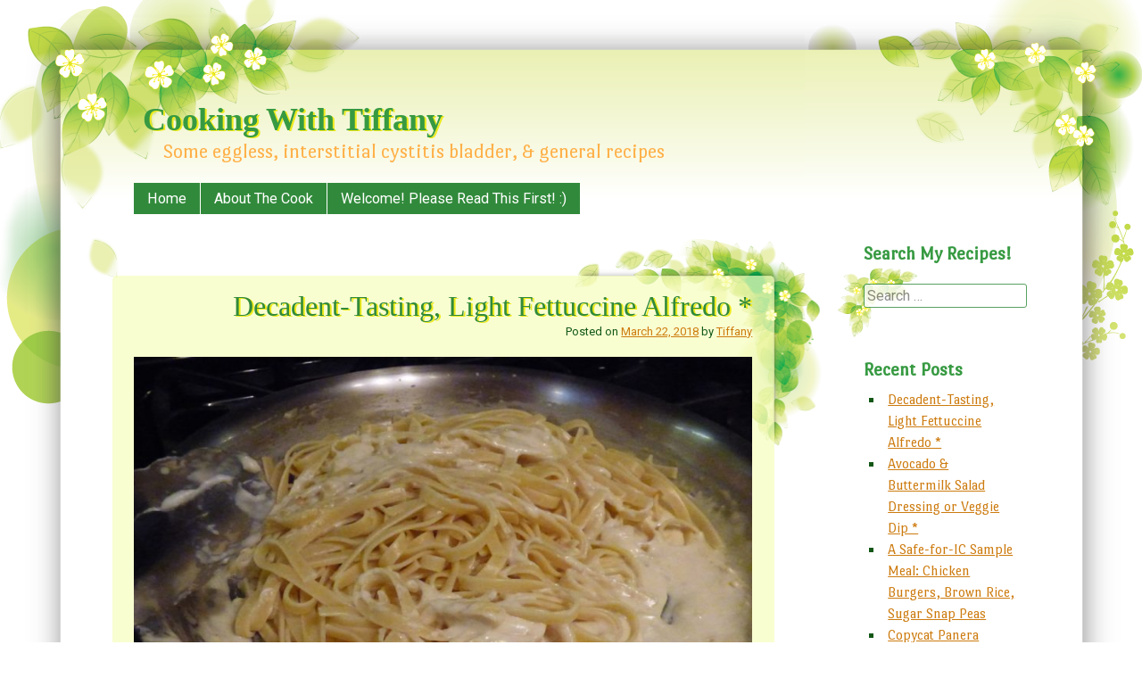

--- FILE ---
content_type: text/html; charset=UTF-8
request_url: https://tiffanycooks.cyberphreak.com/?p=1175
body_size: 7793
content:
<!DOCTYPE html>
<html lang="en-US">
<head>
<meta charset="UTF-8" />
<meta name="viewport" content="width=device-width, initial-scale=1, maximum-scale=1">
<title>Decadent-Tasting, Light Fettuccine Alfredo * &raquo; Cooking With Tiffany</title>
<link rel="profile" href="http://gmpg.org/xfn/11" />
<link rel="pingback" href="https://tiffanycooks.cyberphreak.com/xmlrpc.php" />
<!--[if lt IE 9]>
<script src="https://tiffanycooks.cyberphreak.com/wp-content/themes/tender-spring/js/html5.js" type="text/javascript"></script>
<![endif]-->

<meta name='robots' content='max-image-preview:large' />
<link rel='dns-prefetch' href='//fonts.googleapis.com' />
<link rel='dns-prefetch' href='//s.w.org' />
<link rel="alternate" type="application/rss+xml" title="Cooking With Tiffany &raquo; Feed" href="https://tiffanycooks.cyberphreak.com/?feed=rss2" />
<link rel="alternate" type="application/rss+xml" title="Cooking With Tiffany &raquo; Comments Feed" href="https://tiffanycooks.cyberphreak.com/?feed=comments-rss2" />
<link rel="alternate" type="application/rss+xml" title="Cooking With Tiffany &raquo; Decadent-Tasting, Light Fettuccine Alfredo * Comments Feed" href="https://tiffanycooks.cyberphreak.com/?feed=rss2&#038;p=1175" />
		<script type="text/javascript">
			window._wpemojiSettings = {"baseUrl":"https:\/\/s.w.org\/images\/core\/emoji\/13.0.1\/72x72\/","ext":".png","svgUrl":"https:\/\/s.w.org\/images\/core\/emoji\/13.0.1\/svg\/","svgExt":".svg","source":{"concatemoji":"https:\/\/tiffanycooks.cyberphreak.com\/wp-includes\/js\/wp-emoji-release.min.js?ver=5.7.14"}};
			!function(e,a,t){var n,r,o,i=a.createElement("canvas"),p=i.getContext&&i.getContext("2d");function s(e,t){var a=String.fromCharCode;p.clearRect(0,0,i.width,i.height),p.fillText(a.apply(this,e),0,0);e=i.toDataURL();return p.clearRect(0,0,i.width,i.height),p.fillText(a.apply(this,t),0,0),e===i.toDataURL()}function c(e){var t=a.createElement("script");t.src=e,t.defer=t.type="text/javascript",a.getElementsByTagName("head")[0].appendChild(t)}for(o=Array("flag","emoji"),t.supports={everything:!0,everythingExceptFlag:!0},r=0;r<o.length;r++)t.supports[o[r]]=function(e){if(!p||!p.fillText)return!1;switch(p.textBaseline="top",p.font="600 32px Arial",e){case"flag":return s([127987,65039,8205,9895,65039],[127987,65039,8203,9895,65039])?!1:!s([55356,56826,55356,56819],[55356,56826,8203,55356,56819])&&!s([55356,57332,56128,56423,56128,56418,56128,56421,56128,56430,56128,56423,56128,56447],[55356,57332,8203,56128,56423,8203,56128,56418,8203,56128,56421,8203,56128,56430,8203,56128,56423,8203,56128,56447]);case"emoji":return!s([55357,56424,8205,55356,57212],[55357,56424,8203,55356,57212])}return!1}(o[r]),t.supports.everything=t.supports.everything&&t.supports[o[r]],"flag"!==o[r]&&(t.supports.everythingExceptFlag=t.supports.everythingExceptFlag&&t.supports[o[r]]);t.supports.everythingExceptFlag=t.supports.everythingExceptFlag&&!t.supports.flag,t.DOMReady=!1,t.readyCallback=function(){t.DOMReady=!0},t.supports.everything||(n=function(){t.readyCallback()},a.addEventListener?(a.addEventListener("DOMContentLoaded",n,!1),e.addEventListener("load",n,!1)):(e.attachEvent("onload",n),a.attachEvent("onreadystatechange",function(){"complete"===a.readyState&&t.readyCallback()})),(n=t.source||{}).concatemoji?c(n.concatemoji):n.wpemoji&&n.twemoji&&(c(n.twemoji),c(n.wpemoji)))}(window,document,window._wpemojiSettings);
		</script>
		<style type="text/css">
img.wp-smiley,
img.emoji {
	display: inline !important;
	border: none !important;
	box-shadow: none !important;
	height: 1em !important;
	width: 1em !important;
	margin: 0 .07em !important;
	vertical-align: -0.1em !important;
	background: none !important;
	padding: 0 !important;
}
</style>
	<link rel='stylesheet' id='wp-block-library-css'  href='https://tiffanycooks.cyberphreak.com/wp-includes/css/dist/block-library/style.min.css?ver=5.7.14' type='text/css' media='all' />
<link rel='stylesheet' id='style-css'  href='https://tiffanycooks.cyberphreak.com/wp-content/themes/tender-spring/style.css?ver=5.7.14' type='text/css' media='all' />
<link rel='stylesheet' id='googleFonts-css'  href='//fonts.googleapis.com/css?family=Janda+Elegant+Handwriting%7CPort+Lligat+Sans%7CRoboto&#038;ver=5.7.14' type='text/css' media='all' />
<script type='text/javascript' src='https://tiffanycooks.cyberphreak.com/wp-includes/js/jquery/jquery.min.js?ver=3.5.1' id='jquery-core-js'></script>
<script type='text/javascript' src='https://tiffanycooks.cyberphreak.com/wp-includes/js/jquery/jquery-migrate.min.js?ver=3.3.2' id='jquery-migrate-js'></script>
<link rel="https://api.w.org/" href="https://tiffanycooks.cyberphreak.com/index.php?rest_route=/" /><link rel="alternate" type="application/json" href="https://tiffanycooks.cyberphreak.com/index.php?rest_route=/wp/v2/posts/1175" /><link rel="EditURI" type="application/rsd+xml" title="RSD" href="https://tiffanycooks.cyberphreak.com/xmlrpc.php?rsd" />
<link rel="wlwmanifest" type="application/wlwmanifest+xml" href="https://tiffanycooks.cyberphreak.com/wp-includes/wlwmanifest.xml" /> 
<meta name="generator" content="WordPress 5.7.14" />
<link rel="canonical" href="https://tiffanycooks.cyberphreak.com/?p=1175" />
<link rel='shortlink' href='https://tiffanycooks.cyberphreak.com/?p=1175' />
<link rel="alternate" type="application/json+oembed" href="https://tiffanycooks.cyberphreak.com/index.php?rest_route=%2Foembed%2F1.0%2Fembed&#038;url=https%3A%2F%2Ftiffanycooks.cyberphreak.com%2F%3Fp%3D1175" />
<link rel="alternate" type="text/xml+oembed" href="https://tiffanycooks.cyberphreak.com/index.php?rest_route=%2Foembed%2F1.0%2Fembed&#038;url=https%3A%2F%2Ftiffanycooks.cyberphreak.com%2F%3Fp%3D1175&#038;format=xml" />
                    <style type="text/css">
            @media screen {
              .printfriendly {
                position: relative;
              	z-index: 1000;
                margin: 12px 12px 12px 12px;
              }
              .printfriendly a, .printfriendly a:link, .printfriendly a:visited, .printfriendly a:hover, .printfriendly a:active {
                font-weight: 600;
                cursor: pointer;
                text-decoration: none;
                border: none;
                -webkit-box-shadow: none;
                -moz-box-shadow: none;
                box-shadow: none;
                outline:none;
                font-size: 14px;
                color: #6D9F00;
              }
              .printfriendly.pf-alignleft {float: left}.printfriendly.pf-alignright {float: right}.printfriendly.pf-aligncenter {display: flex;align-items: center;justify-content: center;}
            }

            @media print {
              .printfriendly {display: none}
            }
          </style>
                  <style type="text/css">.recentcomments a{display:inline !important;padding:0 !important;margin:0 !important;}</style></head>

<body class="post-template-default single single-post postid-1175 single-format-standard">


<div id="page" class="hfeed site">
	<div id="container">
	<header id="masthead" class="site-header" role="banner">
		<div>
			<h1 class="site-title"><a href="https://tiffanycooks.cyberphreak.com/" title="Cooking With Tiffany" rel="home">Cooking With Tiffany</a></h1>
			<h2 class="site-description">Some eggless, interstitial cystitis bladder, &amp; general recipes</h2>
		</div>
	</header><!-- #masthead .site-header -->
	<div id="nav-menu-wrapper">
		<nav role="navigation" class="site-navigation main-navigation">
			<h1 class="assistive-text">Menu</h1>
			<div class="assistive-text skip-link"><a href="#content" title="Skip to content">Skip to content</a></div>
			<div class="menu"><ul>
<li ><a href="https://tiffanycooks.cyberphreak.com/">Home</a></li><li class="page_item page-item-142"><a href="https://tiffanycooks.cyberphreak.com/?page_id=142">About The Cook</a></li>
<li class="page_item page-item-1557 current_page_parent"><a href="https://tiffanycooks.cyberphreak.com/?page_id=1557">Welcome! Please Read This First! :)</a></li>
</ul></div>
			<div id="more"></div>
		</nav>
	</div>
	<div id="main">
		<div id="primary" class="site-content">
			<div id="content" role="main">

			
				
				
<article id="post-1175" class="post-1175 post type-post status-publish format-standard hentry category-entrees-2 category-i-c-bladder-safe category-vegetarian">
	<div class="entry-wrapper">
	<div class="entry-wrapper-inner">
	<header class="entry-header">
		<h1 class="entry-title">Decadent-Tasting, Light Fettuccine Alfredo *</h1>
				<div class="entry-meta">
			Posted on <a href="https://tiffanycooks.cyberphreak.com/?p=1175" title="9:27 pm" rel="bookmark"><time class="entry-date" datetime="2018-03-22T21:27:57-05:00" pubdate>March 22, 2018</time></a><span class="byline"> by <span class="author vcard"><a class="url fn n" href="https://tiffanycooks.cyberphreak.com/?author=1" title="View all posts by Tiffany" rel="author">Tiffany</a></span></span>		</div><!-- .entry-meta -->
	</header><!-- .entry-header -->

	<div class="entry-content">
				<div class="pf-content"><p><img loading="lazy" class="alignnone size-medium wp-image-1176" src="http://tiffanycooks.cyberphreak.com/wp-content/uploads/2016/05/P1080305-800x600.jpg" alt="P1080305" width="800" height="600" srcset="https://tiffanycooks.cyberphreak.com/wp-content/uploads/2016/05/P1080305-800x600.jpg 800w, https://tiffanycooks.cyberphreak.com/wp-content/uploads/2016/05/P1080305-768x576.jpg 768w, https://tiffanycooks.cyberphreak.com/wp-content/uploads/2016/05/P1080305.jpg 1000w" sizes="(max-width: 800px) 100vw, 800px" /> <img loading="lazy" class="alignnone size-medium wp-image-1177" src="http://tiffanycooks.cyberphreak.com/wp-content/uploads/2016/05/P1080307-800x600.jpg" alt="P1080307" width="800" height="600" srcset="https://tiffanycooks.cyberphreak.com/wp-content/uploads/2016/05/P1080307-800x600.jpg 800w, https://tiffanycooks.cyberphreak.com/wp-content/uploads/2016/05/P1080307-768x576.jpg 768w, https://tiffanycooks.cyberphreak.com/wp-content/uploads/2016/05/P1080307.jpg 1000w" sizes="(max-width: 800px) 100vw, 800px" /> <img loading="lazy" class="alignnone size-medium wp-image-1178" src="http://tiffanycooks.cyberphreak.com/wp-content/uploads/2016/05/P1080308-800x600.jpg" alt="P1080308" width="800" height="600" srcset="https://tiffanycooks.cyberphreak.com/wp-content/uploads/2016/05/P1080308-800x600.jpg 800w, https://tiffanycooks.cyberphreak.com/wp-content/uploads/2016/05/P1080308-768x576.jpg 768w, https://tiffanycooks.cyberphreak.com/wp-content/uploads/2016/05/P1080308.jpg 1000w" sizes="(max-width: 800px) 100vw, 800px" /></p>
<p>This is a killer recipe for Fettuccine Alfredo!  I found it via a Cooking Light recipe.  It&#8217;s on the lighter side.  As we all know, Fettuccine Alfredo is really mouth-watering but can be a full day&#8217;s worth of calories if you&#8217;re not concerned about portion control or ingredients.  This was a wonderful balance of creaminess and fat content versus calories.  We will make this regularly!<br />
Don&#8217;t substitute the official Parmigiano-Reggiano cheese!  It&#8217;s expensive but makes the dish!</p>
<p><strong>Note: Best eaten that day as the pasta sucks up the sauce within hours.  </strong></p>
<p>&nbsp;</p>
<p>INGREDIENTS:</p>
<ul>
<li>1 tablespoon butter (next time I will use 1.5-2 T.; it needed a little more butter).</li>
<li>2 small garlic cloves, minced</li>
<li>1 tablespoon all-purpose flour</li>
<li>1 1/3 cups 2% milk</li>
<li>1 1/4 cups (5 oz.) grated fresh Parmigiano-Reggiano cheese, divided</li>
<li>2 tablespoons 1/3-less-fat Neufchatel cream cheese &#8211; (I used 3 tablespoons)</li>
<li>1/2 tsp. salt</li>
<li>4 cups hot cooked fettuccine (8 oz. uncooked pasta)</li>
<li>2 tsp. chopped fresh flat-leaf parsley</li>
</ul>
<p>DIRECTIONS:</p>
<ol>
<li>Melt butter in a medium saucepan over medium heat.</li>
<li>Add garlic; cook 1 minute, stirring frequently.</li>
<li>Stir in flour.</li>
<li>Gradually add milk, stirring with a whisk.</li>
<li>Cook 6 minutes or until mixture thickens, stirring constantly.</li>
<li>Add 1 cup Parmigiano-Reggiano, cream cheese, and salt, stirring with a whisk until cheeses melt.</li>
<li>Toss sauce with hot pasta.</li>
<li>Sprinkle with remaining 1/4 cup Parmigiano-Reggiano cheese and chopped parsley.</li>
<li>Garnish with more chopped fresh parsley, if desired. Serve immediately.</li>
</ol>
<div class="printfriendly pf-alignright"><a href="#" rel="nofollow" onclick="window.print(); return false;" title="Printer Friendly, PDF & Email"><img style="border:none;-webkit-box-shadow:none; -moz-box-shadow: none; box-shadow:none; padding:0; margin:0" src="https://cdn.printfriendly.com/buttons/printfriendly-button-lg.png" alt="Print Friendly, PDF & Email" /></a></div></div>			</div><!-- .entry-content -->

	<footer class="entry-meta">
		This entry was posted in <a href="https://tiffanycooks.cyberphreak.com/?cat=4" rel="category">Entrees</a>, <a href="https://tiffanycooks.cyberphreak.com/?cat=18" rel="category">I.C. Bladder Safe</a>, <a href="https://tiffanycooks.cyberphreak.com/?cat=14" rel="category">Vegetarian</a>.	</footer><!-- .entry-meta -->
	</div><!-- .entry-wrapper-inner -->
	</div><!-- .entry-wrapper -->
</article><!-- #post-1175 -->

					<nav role="navigation" id="nav-below" class="site-navigation post-navigation">
		<h1 class="assistive-text">Post navigation</h1>

	
		<div class="nav-previous"><a href="https://tiffanycooks.cyberphreak.com/?p=81" rel="prev"><span class="meta-nav">&laquo;</span> Avocado &#038; Buttermilk Salad Dressing or Veggie Dip *</a></div>		
	
	</nav><!-- #nav-below -->
	
					<div id="comments" class="comments-area">
	
	
	
	
		<div id="respond" class="comment-respond">
		<h3 id="reply-title" class="comment-reply-title">Leave a Reply <small><a rel="nofollow" id="cancel-comment-reply-link" href="/?p=1175#respond" style="display:none;">Cancel reply</a></small></h3><form action="https://tiffanycooks.cyberphreak.com/wp-comments-post.php" method="post" id="commentform" class="comment-form"><p class="comment-notes"><span id="email-notes">Your email address will not be published.</span> Required fields are marked <span class="required">*</span></p><p class="comment-form-comment"><label for="comment">Comment</label> <textarea id="comment" name="comment" cols="45" rows="8" maxlength="65525" required="required"></textarea></p><p class="comment-form-author"><label for="author">Name <span class="required">*</span></label> <input id="author" name="author" type="text" value="" size="30" maxlength="245" required='required' /></p>
<p class="comment-form-email"><label for="email">Email <span class="required">*</span></label> <input id="email" name="email" type="text" value="" size="30" maxlength="100" aria-describedby="email-notes" required='required' /></p>
<p class="comment-form-url"><label for="url">Website</label> <input id="url" name="url" type="text" value="" size="30" maxlength="200" /></p>
<p class="comment-form-cookies-consent"><input id="wp-comment-cookies-consent" name="wp-comment-cookies-consent" type="checkbox" value="yes" /> <label for="wp-comment-cookies-consent">Save my name, email, and website in this browser for the next time I comment.</label></p>
<p class="form-submit"><input name="submit" type="submit" id="submit" class="submit" value="Post Comment" /> <input type='hidden' name='comment_post_ID' value='1175' id='comment_post_ID' />
<input type='hidden' name='comment_parent' id='comment_parent' value='0' />
</p><p style="display: none;"><input type="hidden" id="akismet_comment_nonce" name="akismet_comment_nonce" value="c5ef5f1cf5" /></p><p style="display: none;"><input type="hidden" id="ak_js" name="ak_js" value="60"/></p></form>	</div><!-- #respond -->
	
</div><!-- #comments .comments-area -->

			
			</div><!-- #content -->
		</div><!-- #primary .site-content -->

		<div id="secondary" class="widget-area" role="complementary">
			<aside id="search-5" class="widget widget_search"><h2 class="widget-title">Search My Recipes!</h2>	<form method="get" id="searchform" action="https://tiffanycooks.cyberphreak.com/" role="search">
		<label for="s" class="assistive-text">Search</label>
		<input type="text" class="field" name="s" id="s" placeholder="Search &hellip;" />
		<input type="submit" class="submit" name="submit" id="searchsubmit" value="Search" />
	</form>
</aside>
		<aside id="recent-posts-2" class="widget widget_recent_entries">
		<h2 class="widget-title">Recent Posts</h2>
		<ul>
											<li>
					<a href="https://tiffanycooks.cyberphreak.com/?p=1175" aria-current="page">Decadent-Tasting, Light Fettuccine Alfredo *</a>
									</li>
											<li>
					<a href="https://tiffanycooks.cyberphreak.com/?p=81">Avocado &#038; Buttermilk Salad Dressing or Veggie Dip *</a>
									</li>
											<li>
					<a href="https://tiffanycooks.cyberphreak.com/?p=1586">A Safe-for-IC Sample Meal: Chicken Burgers, Brown Rice, Sugar Snap Peas</a>
									</li>
											<li>
					<a href="https://tiffanycooks.cyberphreak.com/?p=1522">Copycat Panera Broccoli Cheddar Soup *</a>
									</li>
											<li>
					<a href="https://tiffanycooks.cyberphreak.com/?p=911">Eggless Cheesecake *</a>
									</li>
											<li>
					<a href="https://tiffanycooks.cyberphreak.com/?p=538">Whole Wheat Apple Muffins *</a>
									</li>
											<li>
					<a href="https://tiffanycooks.cyberphreak.com/?p=1495">Almost Mexican Salad *</a>
									</li>
											<li>
					<a href="https://tiffanycooks.cyberphreak.com/?p=1477">Naan Pizza with Fresh Mozzarella and Basil &#8211; A Simple Delight Without Tomato! *</a>
									</li>
											<li>
					<a href="https://tiffanycooks.cyberphreak.com/?p=732">Blueberry Maple Bran Muffins -Healthy Yet Delicious *</a>
									</li>
											<li>
					<a href="https://tiffanycooks.cyberphreak.com/?p=1465">Simple 4 Ingredient Raspberry/Banana/Blueberry Smoothie &#8211; I.C. Safe For Some! *</a>
									</li>
					</ul>

		</aside><aside id="recent-comments-2" class="widget widget_recent_comments"><h2 class="widget-title">Recent Comments</h2><ul id="recentcomments"><li class="recentcomments"><span class="comment-author-link">Tiffany</span> on <a href="https://tiffanycooks.cyberphreak.com/?p=1127#comment-444701">Black Forest Pumpernickel Bread Machine Loaf * (Not IC Safe)</a></li><li class="recentcomments"><span class="comment-author-link">Martha Bàileý</span> on <a href="https://tiffanycooks.cyberphreak.com/?p=1127#comment-444364">Black Forest Pumpernickel Bread Machine Loaf * (Not IC Safe)</a></li><li class="recentcomments"><span class="comment-author-link">Victoria Patterson</span> on <a href="https://tiffanycooks.cyberphreak.com/?p=1522#comment-414750">Copycat Panera Broccoli Cheddar Soup *</a></li><li class="recentcomments"><span class="comment-author-link">Tiffany</span> on <a href="https://tiffanycooks.cyberphreak.com/?p=303#comment-414428">Eggless Pumpkin Pie With Graham Cracker Crust *</a></li><li class="recentcomments"><span class="comment-author-link">Steve</span> on <a href="https://tiffanycooks.cyberphreak.com/?p=303#comment-413502">Eggless Pumpkin Pie With Graham Cracker Crust *</a></li></ul></aside><aside id="archives-2" class="widget widget_archive"><h2 class="widget-title">Archives</h2>
			<ul>
					<li><a href='https://tiffanycooks.cyberphreak.com/?m=201803'>March 2018</a></li>
	<li><a href='https://tiffanycooks.cyberphreak.com/?m=201712'>December 2017</a></li>
	<li><a href='https://tiffanycooks.cyberphreak.com/?m=201710'>October 2017</a></li>
	<li><a href='https://tiffanycooks.cyberphreak.com/?m=201709'>September 2017</a></li>
	<li><a href='https://tiffanycooks.cyberphreak.com/?m=201708'>August 2017</a></li>
	<li><a href='https://tiffanycooks.cyberphreak.com/?m=201707'>July 2017</a></li>
	<li><a href='https://tiffanycooks.cyberphreak.com/?m=201706'>June 2017</a></li>
	<li><a href='https://tiffanycooks.cyberphreak.com/?m=201705'>May 2017</a></li>
	<li><a href='https://tiffanycooks.cyberphreak.com/?m=201704'>April 2017</a></li>
	<li><a href='https://tiffanycooks.cyberphreak.com/?m=201703'>March 2017</a></li>
	<li><a href='https://tiffanycooks.cyberphreak.com/?m=201702'>February 2017</a></li>
	<li><a href='https://tiffanycooks.cyberphreak.com/?m=201701'>January 2017</a></li>
	<li><a href='https://tiffanycooks.cyberphreak.com/?m=201612'>December 2016</a></li>
	<li><a href='https://tiffanycooks.cyberphreak.com/?m=201611'>November 2016</a></li>
	<li><a href='https://tiffanycooks.cyberphreak.com/?m=201609'>September 2016</a></li>
	<li><a href='https://tiffanycooks.cyberphreak.com/?m=201608'>August 2016</a></li>
	<li><a href='https://tiffanycooks.cyberphreak.com/?m=201607'>July 2016</a></li>
	<li><a href='https://tiffanycooks.cyberphreak.com/?m=201606'>June 2016</a></li>
	<li><a href='https://tiffanycooks.cyberphreak.com/?m=201604'>April 2016</a></li>
	<li><a href='https://tiffanycooks.cyberphreak.com/?m=201603'>March 2016</a></li>
	<li><a href='https://tiffanycooks.cyberphreak.com/?m=201602'>February 2016</a></li>
	<li><a href='https://tiffanycooks.cyberphreak.com/?m=201601'>January 2016</a></li>
	<li><a href='https://tiffanycooks.cyberphreak.com/?m=201512'>December 2015</a></li>
	<li><a href='https://tiffanycooks.cyberphreak.com/?m=201511'>November 2015</a></li>
	<li><a href='https://tiffanycooks.cyberphreak.com/?m=201510'>October 2015</a></li>
	<li><a href='https://tiffanycooks.cyberphreak.com/?m=201509'>September 2015</a></li>
	<li><a href='https://tiffanycooks.cyberphreak.com/?m=201508'>August 2015</a></li>
	<li><a href='https://tiffanycooks.cyberphreak.com/?m=201507'>July 2015</a></li>
	<li><a href='https://tiffanycooks.cyberphreak.com/?m=201506'>June 2015</a></li>
	<li><a href='https://tiffanycooks.cyberphreak.com/?m=201505'>May 2015</a></li>
	<li><a href='https://tiffanycooks.cyberphreak.com/?m=201504'>April 2015</a></li>
	<li><a href='https://tiffanycooks.cyberphreak.com/?m=201503'>March 2015</a></li>
	<li><a href='https://tiffanycooks.cyberphreak.com/?m=201502'>February 2015</a></li>
	<li><a href='https://tiffanycooks.cyberphreak.com/?m=201501'>January 2015</a></li>
	<li><a href='https://tiffanycooks.cyberphreak.com/?m=201412'>December 2014</a></li>
	<li><a href='https://tiffanycooks.cyberphreak.com/?m=201411'>November 2014</a></li>
	<li><a href='https://tiffanycooks.cyberphreak.com/?m=201410'>October 2014</a></li>
	<li><a href='https://tiffanycooks.cyberphreak.com/?m=201409'>September 2014</a></li>
	<li><a href='https://tiffanycooks.cyberphreak.com/?m=201408'>August 2014</a></li>
	<li><a href='https://tiffanycooks.cyberphreak.com/?m=201407'>July 2014</a></li>
	<li><a href='https://tiffanycooks.cyberphreak.com/?m=201406'>June 2014</a></li>
	<li><a href='https://tiffanycooks.cyberphreak.com/?m=201405'>May 2014</a></li>
	<li><a href='https://tiffanycooks.cyberphreak.com/?m=201404'>April 2014</a></li>
	<li><a href='https://tiffanycooks.cyberphreak.com/?m=201403'>March 2014</a></li>
	<li><a href='https://tiffanycooks.cyberphreak.com/?m=201402'>February 2014</a></li>
	<li><a href='https://tiffanycooks.cyberphreak.com/?m=201401'>January 2014</a></li>
	<li><a href='https://tiffanycooks.cyberphreak.com/?m=201312'>December 2013</a></li>
	<li><a href='https://tiffanycooks.cyberphreak.com/?m=201311'>November 2013</a></li>
	<li><a href='https://tiffanycooks.cyberphreak.com/?m=201310'>October 2013</a></li>
	<li><a href='https://tiffanycooks.cyberphreak.com/?m=201309'>September 2013</a></li>
	<li><a href='https://tiffanycooks.cyberphreak.com/?m=201308'>August 2013</a></li>
	<li><a href='https://tiffanycooks.cyberphreak.com/?m=201307'>July 2013</a></li>
			</ul>

			</aside><aside id="categories-2" class="widget widget_categories"><h2 class="widget-title">Categories</h2>
			<ul>
					<li class="cat-item cat-item-12"><a href="https://tiffanycooks.cyberphreak.com/?cat=12">Breakfast</a>
</li>
	<li class="cat-item cat-item-6"><a href="https://tiffanycooks.cyberphreak.com/?cat=6">Desserts</a>
</li>
	<li class="cat-item cat-item-15"><a href="https://tiffanycooks.cyberphreak.com/?cat=15">Drinks</a>
</li>
	<li class="cat-item cat-item-16"><a href="https://tiffanycooks.cyberphreak.com/?cat=16">Eggless Desserts</a>
</li>
	<li class="cat-item cat-item-4"><a href="https://tiffanycooks.cyberphreak.com/?cat=4">Entrees</a>
</li>
	<li class="cat-item cat-item-18"><a href="https://tiffanycooks.cyberphreak.com/?cat=18">I.C. Bladder Safe</a>
</li>
	<li class="cat-item cat-item-19"><a href="https://tiffanycooks.cyberphreak.com/?cat=19">Pressure Cooker (Instapot Etc)</a>
</li>
	<li class="cat-item cat-item-7"><a href="https://tiffanycooks.cyberphreak.com/?cat=7">Salad</a>
</li>
	<li class="cat-item cat-item-20"><a href="https://tiffanycooks.cyberphreak.com/?cat=20">Sample Meals</a>
</li>
	<li class="cat-item cat-item-8"><a href="https://tiffanycooks.cyberphreak.com/?cat=8">Sides</a>
</li>
	<li class="cat-item cat-item-9"><a href="https://tiffanycooks.cyberphreak.com/?cat=9">Slow Cooker</a>
</li>
	<li class="cat-item cat-item-17"><a href="https://tiffanycooks.cyberphreak.com/?cat=17">Snacks</a>
</li>
	<li class="cat-item cat-item-5"><a href="https://tiffanycooks.cyberphreak.com/?cat=5">Soups</a>
</li>
	<li class="cat-item cat-item-11"><a href="https://tiffanycooks.cyberphreak.com/?cat=11">Tools &amp; Tips</a>
</li>
	<li class="cat-item cat-item-1"><a href="https://tiffanycooks.cyberphreak.com/?cat=1">Uncategorized</a>
</li>
	<li class="cat-item cat-item-13"><a href="https://tiffanycooks.cyberphreak.com/?cat=13">Vegetables</a>
</li>
	<li class="cat-item cat-item-14"><a href="https://tiffanycooks.cyberphreak.com/?cat=14">Vegetarian</a>
</li>
	<li class="cat-item cat-item-10"><a href="https://tiffanycooks.cyberphreak.com/?cat=10">Yeast Breads, Biscuits and More</a>
</li>
			</ul>

			</aside><aside id="meta-2" class="widget widget_meta"><h2 class="widget-title">Meta</h2>
		<ul>
						<li><a href="https://tiffanycooks.cyberphreak.com/wp-login.php">Log in</a></li>
			<li><a href="https://tiffanycooks.cyberphreak.com/?feed=rss2">Entries feed</a></li>
			<li><a href="https://tiffanycooks.cyberphreak.com/?feed=comments-rss2">Comments feed</a></li>

			<li><a href="https://wordpress.org/">WordPress.org</a></li>
		</ul>

		</aside>		</div><!-- #secondary .widget-area -->

	</div><!-- #main -->

	

</div><!-- #container -->


<footer id="colophon" class="site-footer" role="contentinfo">
	<div class="site-info">
				Proudly powered by <a href="http://wordpress.org/" title="A Semantic Personal Publishing Platform" rel="generator">WordPress</a> | 		Theme Tender Spring by <a href="http://regretless.com/" rel="designer">Ying Zhang</a>.	</div><!-- .site-info -->
	<a id="top" href="#top">Back to top</a>
</footer><!-- .site-footer .site-footer -->


</div><!-- #page .hfeed .site -->


        <script type="text/javascript">
          var pfHeaderImgUrl = '';
          var pfHeaderTagline = '';
          var pfdisableClickToDel = '0';
          var pfImagesSize = 'full-size';
          var pfImageDisplayStyle = 'right';
          var pfEncodeImages = '0';
          var pfDisableEmail = '0';
          var pfDisablePDF = '0';
          var pfDisablePrint = '0';
          var pfCustomCSS = '';
          var pfPlatform = 'Wordpress';
        </script>
        <script async src='https://cdn.printfriendly.com/printfriendly.js'></script>
      <script type='text/javascript' src='https://tiffanycooks.cyberphreak.com/wp-content/themes/tender-spring/js/tinynav.min.js?ver=20130304' id='tinynav.min-js'></script>
<script type='text/javascript' src='https://tiffanycooks.cyberphreak.com/wp-content/themes/tender-spring/js/onload.js?ver=20130304' id='onload-js'></script>
<script type='text/javascript' src='https://tiffanycooks.cyberphreak.com/wp-includes/js/comment-reply.min.js?ver=5.7.14' id='comment-reply-js'></script>
<script type='text/javascript' src='https://tiffanycooks.cyberphreak.com/wp-includes/js/wp-embed.min.js?ver=5.7.14' id='wp-embed-js'></script>
<script async="async" type='text/javascript' src='https://tiffanycooks.cyberphreak.com/wp-content/plugins/akismet/_inc/form.js?ver=4.1.7' id='akismet-form-js'></script>


</body>
</html>